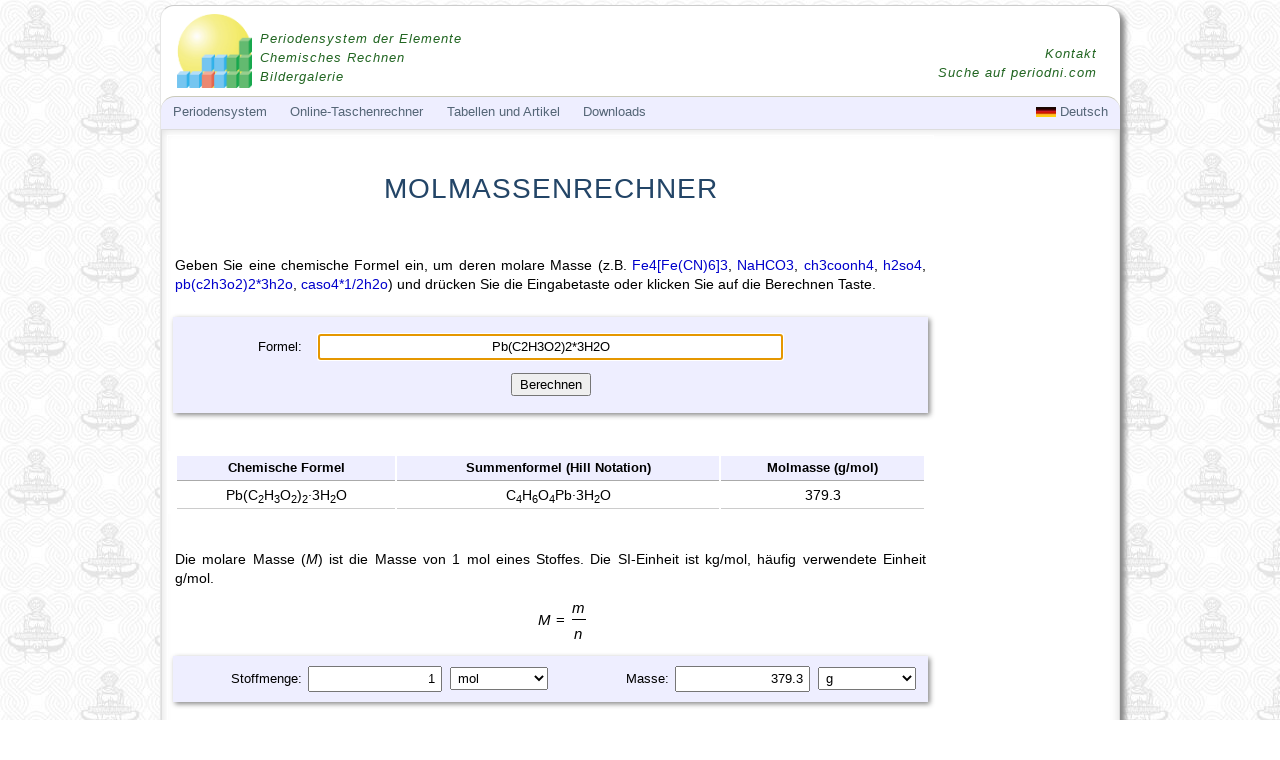

--- FILE ---
content_type: text/html; charset=UTF-8
request_url: https://www.periodni.com/de/molmassenrechner.php?eq=Pb%28C2H3O2%292%2A3H2O
body_size: 7086
content:
<!DOCTYPE html PUBLIC "-//W3C//DTD HTML 4.01 Transitional//EN" "http://www.w3.org/TR/html4/loose.dtd">
<html lang="de">
<head>
<title>Molmassenrechner - EniG. Tools</title>
<meta http-equiv="content-type" content="text/html;charset=utf-8">
<meta name="description" content="Rechner f&#252;r molare Masse und elementare Zusammensetzung. Die relative Atommasse wird auf f&#252;nf Stellen angezeigt.">
<meta name="keywords" content="molmasse, rechner, formel, hill, elementare, zusammensetzung">
<meta name="url" content="https://www.periodni.com">
<meta name="author" content="Eni Generalic, Faculty of Chemistry and Technology, Split, Croatia">
<meta name="reply-to" content="enig@periodni.com">
<meta name="copyright" content="Copyright &copy; 1998-2025 Eni Generalic, All Rights Reserved">
<link rel="shortcut icon" href="https://www.periodni.com/slike/pse.ico">
<link media="all" href="https://www.periodni.com/css/php.css?ver15022018" type="text/css" rel="stylesheet">
<meta name="viewport" content="width=device-width, initial-scale=1">
<style type="text/css">
.mobile-neboder { width: 320px; height: 50px; }
@media(min-width: 500px) { .mobile-neboder { width: 468px; height: 60px; } }
@media(min-width: 768px) { .mobile-neboder { width: 160px; height: 600px; } }

.mobile-vodoravno { width: 320px; height: 50px; }
@media(min-width: 500px) { .mobile-vodoravno { width: 468px; height: 60px; } }
@media(min-width: 768px) { .mobile-vodoravno { width: 728px; height: 90px; } }
</style>
<!-- Global site tag (gtag.js) - Google Analytics -->
<script async src="https://www.googletagmanager.com/gtag/js?id=G-N5W294P3QE"></script>
<script>
  window.dataLayer = window.dataLayer || [];
  function gtag(){dataLayer.push(arguments);}
  gtag('js', new Date());

  gtag('config', 'G-N5W294P3QE');
</script>

</head>
<body>

<div id="headlayer">

<div class="xrow">
	<div class="logo">
	 <a href="https://www.periodni.com/de/index.html"><img src="https://www.periodni.com/slike/pse.png" width="75" height="74" title="EniG. Periodic Table of the Elements, Calculators, and Printable Materials" alt="www.periodni.com"></a>
	 <ul>
	 <li><a href="https://www.periodni.com/de/periodensystem_der_elemente.html">Periodensystem der Elemente</a></li>
	 <li><a href="https://www.periodni.com/de/wissenschaftlicher_taschenrechner.html">Chemisches Rechnen</a></li>
	 <li><a href="https://www.periodni.com/gallery/images.php">Bildergalerie</a></li>
	 </ul>
	</div>
</div>

<div id="menulayer">
<!-- Top Menu is located at the bottom of the page -->

<div id="bodylayer">

<div class="xrow">    

<div id="ebody">

<h1>MOLMASSENRECHNER</h1>

<div class="xrow">
<div class="googleup">
<script async src="//pagead2.googlesyndication.com/pagead/js/adsbygoogle.js"></script>
<!-- mobile_neboder -->
<ins class="adsbygoogle"
     style="display:block"
     data-ad-client="ca-pub-1400010696125762"
     data-ad-slot="9786503771"
     data-ad-format="auto"
     data-full-width-responsive="true"></ins>
<script>
(adsbygoogle = window.adsbygoogle || []).push({});
</script>
</div>
</div>


<p>&nbsp;</p>

<p>Geben Sie eine chemische Formel ein, um deren molare Masse (z.B.    
<a href="https://www.periodni.com/de/molmassenrechner.php?eq=Fe4%5BFe%28CN%296%5D3">Fe4[Fe(CN)6]3</a>, <a href="https://www.periodni.com/de/molmassenrechner.php?eq=NaHCO3">NaHCO3</a>, <a href="https://www.periodni.com/de/molmassenrechner.php?eq=ch3coonh4">ch3coonh4</a>, <a href="https://www.periodni.com/de/molmassenrechner.php?eq=h2so4">h2so4</a>, <a href="https://www.periodni.com/de/molmassenrechner.php?eq=pb%28c2h3o2%292%2A3h2o">pb(c2h3o2)2*3h2o</a>, <a href="https://www.periodni.com/de/molmassenrechner.php?eq=caso4%2A1%2F2h2o">caso4*1/2h2o</a>) und dr&#252;cken Sie die Eingabetaste oder klicken Sie auf die Berechnen Taste.</p>
<br>

<form method="post" action="/de/molmassenrechner.php" id="phpforma">
<div class="xrow jsred">
	<div class="ycols2 txt-r"><p class="ralign">Formel:</p></div>
	<div class="ycols8 txt-c">
	   <input type="text" name="formula" value="Pb(C2H3O2)2*3H2O" class="txt-c" autofocus>
	   <br><br>
	   <input type="submit" name="submit" value=" Berechnen ">
	</div>

</div>	
</form>


<p>&nbsp;</p><table class="mm">
<tr>
<th>Chemische Formel</th><th>Summenformel (Hill Notation)</th><th>Molmasse (g/mol)</th></tr>
<tr>
<td class="txt-c">Pb(C<sub>2</sub>H<sub>3</sub>O<sub>2</sub>)<sub>2</sub>&middot;3H<sub>2</sub>O</td><td class="txt-c">C<sub>4</sub>H<sub>6</sub>O<sub>4</sub>Pb&middot;3H<sub>2</sub>O</td><td class="txt-c">379.3</td></tr>
</table>

<p>&nbsp;</p><p>Die molare Masse (<i>M</i>) ist die Masse von 1 mol eines Stoffes. Die SI-Einheit ist kg/mol, h&#228;ufig verwendete Einheit g/mol. </p>
<div class="eq-c">
<i>M</i> =
<div class="fraction">
<span class="fup"><i>m</i></span>
<span class="bar">/</span>
<span class="fdn"><i>n</i></span>
</div>
</div>
<div id="solcalc"><div class="xrow sc"><div class="ycols2 txt-r"><p class="ralign">Stoffmenge:</p></div><div class="ycols4 txt-c">	<input type="text" name="editAmount" id="editAmount" tabindex="20" value="1" onFocus="this.select()" onKeyUp="AmountChanged()" onBlur="addDot(this.id)">&nbsp;
		<select name="dropAmount" id="dropAmount" tabindex="21" onChange="AmountChanged()">
			<option value="1.0E-6">&mu;mol</option>
			<option value="0.001">mmol</option>
			<option value="1" selected>mol</option>
			<option value="1000">kmol</option>
		</select>
</div><div class="ycols2 txt-r"><p class="ralign">Masse:</p></div><div class="ycols4 txt-c">	<input type="text" name="editMass" id="editMass" tabindex="20" value="379.3" onFocus="this.select()" onKeyUp="MassChanged(1)" onBlur="addDot(this.id)">&nbsp;
	<select name="dropMasa" id="dropMasa" tabindex="21" onChange="MassChanged(0)">
		<option value="1.0E-6">&mu;g</option>
		<option value="0.001">mg</option>
		<option value="1" selected>g</option>
		<option value="1000">kg</option>
		<option value="28.34952">oz</option>
		<option value="453.59237">lb</option>
</select>
</div></div></div>
<div class="xrow"><div class="ycols12"><br><table class="mm">
<caption>Elementare Zusammensetzung von  Pb(C<sub>2</sub>H<sub>3</sub>O<sub>2</sub>)<sub>2</sub>&middot;3H<sub>2</sub>O</caption>
<tr>
<th>Name des elementes</th><th>Elementsymbol</th><th>Anzahl der Atome</th><th>Relative Atommasse</th><th>Masse des Elements (<span id="thUnit">g</span>)</th><th>Massenanteil (%)</th></tr>
<tr>
<td class="txt-l">Blei</td><td>Pb</td><td>1</td><td>207.2</td><td><div id="mass0">207.2</div></td><td>54.63</td></tr>
<tr>
<td class="txt-l">Sauerstoff</td><td>O</td><td>7</td><td>15.999</td><td><div id="mass1">111.993</div></td><td>29.53</td></tr>
<tr>
<td class="txt-l">Kohlenstoff</td><td>C</td><td>4</td><td>12.01</td><td><div id="mass2">48.04</div></td><td>12.67</td></tr>
<tr>
<td class="txt-l">Wasserstoff</td><td>H</td><td>12</td><td>1.008</td><td><div id="mass3">12.096</div></td><td>3.19</td></tr>
<tr>
<td class="total txt-r"><b>GESAMT:</b></td><td class="total"></td><td class="total">24</td><td class="total">379.3</td><td class="total">	<div id="totalMass">379.3</div></td><td class="total">100</td></tr>
</table>
</div>
</div>

<br><hr>

<p>Die relative Atommasse gibt an, wie viel mal gr&#246;&#223;er die Masse des jeweiligen Atoms als 1/12 der Masse des Kohlenstoffisotopes <sup>12</sup>C ist. Die relative Atommasse ist eine dimensionslose Zahl. Ein Element besteht meist aus verschieden Isotopen mit unterschiedlichen Atommassen. Die hier angegebenen relativen Atommassen sind Durchschnittswerte des nat&#252;rlichen Isotopengemisches auf der Erde dar und werden mit f&#252;nf <a href="https://glossary.periodni.com/glossary.php?en=significant+figures">Stellen angezeigt</a>.</p>

<p>Das Hill-System (auch Hill Notation genannt) ist eine Vorschrift, die die Reihenfolge der Elementsymbole in chemischen Formeln festlegt. Die Summenformel einer Verbindung wird in der Reihenfolge Kohlenstoff, Wasserstoff und dann alle anderen Elemente in alphabetischer Reihenfolge aufgeschrieben. Bei Verbindungen ohne Kohlenstoff erfolgt die Anordnung streng alphabetisch, der Wasserstoff wird dann eingereiht.</p>

<h3 id="bibliography">Bibliographie:</h3>
<ol>
<li>J. Meija et al., <a href="http://www.ciaaw.org/publications.htm">Atomic Weights of the Elements 2013</a>. <i>Pure Appl. Chem.</i> <b>88</b>, 265-291 (2016)</li>
</ol>

<p>&nbsp;</p>

</div>   <!-- END ebody -->

</div>   <!-- END xrow -->

<hr>
<div class="xrow">
<div class="googledown">
<script async src="//pagead2.googlesyndication.com/pagead/js/adsbygoogle.js"></script>
<!-- mobile_vodoravno -->
<ins class="adsbygoogle"
     style="display:block"
     data-ad-client="ca-pub-1400010696125762"
     data-ad-slot="5430356173"
     data-ad-format="auto"
     data-full-width-responsive="true"></ins>
<script>
(adsbygoogle = window.adsbygoogle || []).push({});
</script>
</div>
</div>


<div class="xrow gotop">
	<div class="ycols12">
<ul>
<li><a title="Deutsch" href="https://www.periodni.com/de/molmassenrechner.php?eq=Pb%28C2H3O2%292%2A3H2O"><img src="https://www.periodni.com/slike/s_de.jpg" width="20" height="10" alt="Deutsch"></a></li>
<li><a title="English" href="https://www.periodni.com/molar_mass_calculator.php?eq=Pb%28C2H3O2%292%2A3H2O"><img src="https://www.periodni.com/slike/s_en.jpg" width="20" height="10" alt="English"></a></li>
<li><a title="Fran&#231;ais" href="https://www.periodni.com/fr/calculateur_de_masse_molaire.php?eq=Pb%28C2H3O2%292%2A3H2O"><img src="https://www.periodni.com/slike/s_fr.jpg" width="20" height="10" alt="Francais"></a></li>
<li><a title="Hrvatski" href="https://www.periodni.com/hr/kalkulator_molarne_mase.php?eq=Pb%28C2H3O2%292%2A3H2O"><img src="https://www.periodni.com/slike/s_hr.jpg" width="20" height="10" alt="Hrvatski"></a></li>
<li><a title="Italiano" href="https://www.periodni.com/it/calcolatore_della_massa_molare.php?eq=Pb%28C2H3O2%292%2A3H2O"><img src="https://www.periodni.com/slike/s_it.jpg" width="20" height="10" alt="Italiano"></a></li>
<li><a title="Espa&#241;ol" href="https://www.periodni.com/es/calculadora_de_masa_molar.php?eq=Pb%28C2H3O2%292%2A3H2O"><img src="https://www.periodni.com/slike/s_es.jpg" width="20" height="10" alt="Espanol"></a></li>
</ul>

	<p><a href="javascript:window.scrollTo(0,0)">Zur&#252;ck nach oben &uarr;</a></p>
	</div>
</div>

<br class="clear" />

<div class="xrow">
	<div class="ycols12">
	<p>Zitieren dieser Seite:</p>
	<p class="citat">Generalic, Eni. "Molmassenrechner." <i>EniG. Periodensystem der Elemente</i>. KTF-Split, 13 Feb. 2025. Web. <span id="nowdate">{Datum des Abrufs}</span>. &#60;https://www.periodni.com/de/molmassenrechner.php&#62;.</p>
	</div>
</div>

<div class="xrow">
	<div class="ycols12 txt-c">
	<div class="social">
	<a href="https://www.facebook.com/sharer/sharer.php?u=https://www.periodni.com/de/molmassenrechner.php" onclick="javascript:window.open(this.href, '', 'menubar=no,toolbar=no,resizable=yes,scrollbars=yes,height=600,width=600');return false;"><img src="https://www.periodni.com/slike/facebook.png" title="Share on Facebook" alt="Share on Facebook" width="32" height="32" /></a>

	<a href="https://plus.google.com/share?url=https://www.periodni.com/de/molmassenrechner.php" onclick="javascript:window.open(this.href, '', 'menubar=no,toolbar=no,resizable=yes,scrollbars=yes,height=600,width=600');return false;"><img src="https://www.periodni.com/slike/google_plus.png" title="Share on Google+" alt="Share on Google+" width="32" height="32" /></a>

	<a href="https://twitter.com/share?url=https://www.periodni.com/de/molmassenrechner.php" onclick="javascript:window.open(this.href, '', 'menubar=no,toolbar=no,resizable=yes,scrollbars=yes,height=600,width=600');return false;"><img src="https://www.periodni.com/slike/twitter.png" title="Share on Twitter" alt="Share on Twitter" width="32" height="32" /></a>

	<a href="https://reddit.com/submit?url=https://www.periodni.com/de/molmassenrechner.php" onclick="javascript:window.open(this.href, '', 'menubar=no,toolbar=no,resizable=yes,scrollbars=yes,height=600,width=600');return false;"><img src="https://www.periodni.com/slike/reddit.png" title="Share on Reddit" alt="Share on Reddit" width="32" height="32" /></a>
	</div>
	</div>
</div>

</div> <!-- END bodylayer -->


<div class="xrow">
<div class="bottomenu">
<div class="ycols6 txt-c">
<a href="https://www.periodni.com/de/index.html"><img src="https://www.periodni.com/slike/pse.png" width="75" height="74" title="EniG. Periodic Table of the Elements, Calculators, and Printable Materials" alt="www.periodni.com"></a>
<br><br>
   <a href="https://www.periodni.com/periodensystem_der_elemente.html">Periodensystem</a><br><br>
   <a href="https://www.periodni.com/enig/index.html">Zum Autor</a>
</div>

<div class="ycols6">
<p>Online-Taschenrechner</p>
   <ul>
    <li><a href="https://www.periodni.com/de/wissenschaftlicher_taschenrechner.html">Wissenschaftlicher Rechner</a></li>
	<li><a href="https://www.periodni.com/de/herstellung_von_losungen.php">Herstellung von L&#246;sungen</a></li>
	<li><a href="https://www.periodni.com/de/oxidationszahlen_rechner.php">Oxidationszahlen Rechner</a></li>
	<li><a href="https://www.periodni.com/de/aufstellen_von_redoxgleichungen.php">Aufstellen von Redoxgleichungen</a></li>
	<li><a href="https://www.periodni.com/de/memory-spiel.html">Memory-Spiel</a></li>
	</ul>
</div>
</div>

<div class="bottomenu">
<div class="ycols6">
<p>Tabellen und Artikel</p>
   <ul>
   <li><a href="https://www.periodni.com/de/tabellen_und_artikel-chemie.html">Chemie</a></li>
   <li><a href="https://www.periodni.com/de/tabellen_und_artikel-okologie.html">&#214;kologie</a></li>
   <li><a href="https://www.periodni.com/de/tabellen_und_artikel-webdesign.html">Webdesign</a></li>
   <li><a href="https://glossary.periodni.com/dictionary.php">Chemiew&#246;rterbuch</a></li>
   </ul>
</div>

<div class="ycols6">
<p>Download</p>
   <ul>
   <li><a href="https://www.periodni.com/de/download.html">Druckversion des Periodensystem</a></li>
   <li><a href="https://www.periodni.com/de/software.html">Portable Applikationen</a></li>
   <li><a href="https://www.periodni.com/gallery/images.php">Chemie Bildergalerie</a></li>
   </ul>
</div>	
</div>
</div>


<!-- Top PSE Menu -->
<div class="xrow topmenu">
<ul id="leftnav">
<li class="mobhide"><a href="#">Periodensystem</a>
   <ul>
   <li class="separator"><a href="https://www.periodni.com/de/index.html">Home</a></li>
   <li><a href="https://www.periodni.com/periodensystem_der_elemente.html">Kurzform des Periodensystems</a></li>
   <li><a href="https://www.periodni.com/de/langform_des_periodensystems.html">Langform des Periodensystems</a></li>
   <li><a href="https://www.periodni.com/history_of_periodic_table_of_elements.html">History of the Periodic table of elements</a></li>
   <li class="separator"><a href="https://www.periodni.com/de/download.html">Druckversion des Periodensystem</a></li>
   <li><a href="https://www.periodni.com/de/elektronenkonfiguration_der_elemente.html">Elektronenkonfiguration der Elemente</a></li>
   <li><a href="https://www.periodni.com/de/elemente_alphabetische_liste_nach_namen.html">Alphabetische Liste der chemischen Elemente</a></li>
   <li class="separator"><a href="https://www.periodni.com/naming_of_new_elements.html">Naming of elements of atomic numbers greater than 100</a></li>
   <li><a href="https://ascii.periodni.com/de/index.html">ASCII Periodensystem</a></li>
   </ul>
</li>
<li class="mobhide"><a href="#">Online-Taschenrechner</a>
   <ul>
   <li><a href="https://www.periodni.com/de/wissenschaftlicher_taschenrechner.html">Wissenschaftlicher Rechner f&#252;r Chemiker</a></li>
   <li><a href="https://www.periodni.com/de/gasgesetzen_rechner.html">Gasgesetzen Rechner</a></li>
   <li><a href="https://www.periodni.com/de/molmassenrechner.php">Molmassenrechner</a></li>
   <li><a href="https://www.periodni.com/de/winkelkonverter.html">Winkelkonverter</a></li>
   <li><a href="https://www.periodni.com/de/romische_zahlen_umwandeln.html">R&#246;mische Zahlen umwandeln</a></li>
   <li class="separator"><a href="https://www.periodni.com/de/numerische_systeme_konvertieren.html">Numerische Systeme konvertieren</a></li>
   
   <li><a href="https://www.periodni.com/de/herstellung_von_losungen.php">Herstellung von L&#246;sungen</a></li>
   <li class="separator"><a href="https://www.periodni.com/de/kennzeichnung_von_chemikalienbehaltern.php">Kennzeichnung von Chemikalienbeh&#228;ltern</a></li>
   
   <li><a href="https://www.periodni.com/de/oxidationszahlen_rechner.php">Oxidationszahlen Rechner</a></li>
   <li><a href="https://www.periodni.com/de/ars_methode.php">ARS methode</a></li>
   <li><a href="https://www.periodni.com/de/aufstellen_von_redoxgleichungen.php">Oxidationszahlmethode</a></li>
   <li><a href="https://www.periodni.com/de/halbreaktionen-methode.php">Ionen-Elektronen-Methode</a></li>
   <li class="separator"><a href="https://www.periodni.com/de/ausgeglichen_chemischer_gleichungen.php">Eliminationsmethode von Gauss</a></li>
   
   <li><a href="https://www.periodni.com/de/memory-spiel.html">Memory-Spiel</a></li>
   <li><a href="https://www.periodni.com/de/paare_finden.html">Paare finden</a></li>
   </ul>
</li>

<li class="mobhide"><a href="#">Tabellen und Artikel</a>
   <ul>
	<li><a href="https://www.periodni.com/de/tabellen_und_artikel-chemie.html">Chemie</a>
		<ul>
		<li><a href="https://www.periodni.com/de/abkurzungen_fur_chemikalien.html">Liste mit Akronyme und Abk&#252;rzungen</a></li>
		<li><a href="https://www.periodni.com/de/kristallsysteme-und-bravais-gitter.html">Kristallsysteme und Bravais-Gitter</a></li>
		<li><a href="https://www.periodni.com/de/ghs-gefahrenpiktogramme.html">GHS - Gefahrenpiktogramme</a></li>
		<li><a href="https://www.periodni.com/de/nfpa_704_diamant.html">NFPA 704 Gefahrendiamant</a></li>
		<li><a href="https://www.periodni.com/de/physikalische_fundamentalkonstante.html">Fundamentale Physikalische Konstanten</a></li>
		<li><a href="https://www.periodni.com/de/loslichkeitsprodukt-konstante.html">L&#246;slichkeitsprodukt-Konstante</a></li>
		<li class="separator"><a href="https://www.periodni.com/de/internationale_einheitensystem.html">SI - Internationale Einheitensystem</a></li>
		<li><a href="https://www.periodni.com/de/quantitative_bezeichnung_der_zusammensetzung_von_losungen.html">Zusammensetzung von Mischungen und L&#246;sungen</a></li>
		<li class="separator"><a href="https://www.periodni.com/de/stochiometrische_rechnung.html">St&#246;chiometrische Rechnung</a></li>
		<li><a href="https://www.periodni.com/chlorinity_and_salinity_of_seawater.html">Chlorinity and salinity of seawater</a></li>
		<li><a href="https://www.periodni.com/rare_earth_elements.html">Rare earth elements (REE)</a></li>

		</ul>
	</li>
	<li><a href="https://www.periodni.com/de/tabellen_und_artikel-okologie.html">&#214;kologie</a>
	   <ul>
		<li><a href="https://www.periodni.com/climate_change.html">Climate change</a></li>
		<li><a href="https://www.periodni.com/global_warming_and_mankind.html">Global warming and mankind</a></li>
		<li><a href="https://www.periodni.com/story_of_ozone_and_ozone_holes.html">Story of ozone and ozone holes</a></li>
		<li class="separator"><a href="https://www.periodni.com/world_war_3-battle_for_earth.html">World War 3: Battle for Earth</a></li>
		<li><a href="https://www.periodni.com/ozone_layer_is_not_a_shield.html">The ozone layer is not a shield</a></li>
	   </ul>
	</li>
	<li class="separator"><a href="https://www.periodni.com/de/tabellen_und_artikel-webdesign.html">Webdesign</a>
	   <ul>
		<li><a href="https://www.periodni.com/de/hexadezimale_farbcode.html">Hexadezimale Farbcode</a></li>
		<li><a href="https://www.periodni.com/de/mathematische_und_chemische_formeln_auf_web.html">Schreiben Formeln auf Web</a></li>
		<li><a href="https://www.periodni.com/de/chemische_gleichungen_auf_web.php">Schreiben chemischen Gleichungen auf Web</a></li>
		<li><a href="https://www.periodni.com/de/zeichen-entity-referenzen_in_html.html">Zeichen-Entity-Referenzen in HTML</a></li>
		<li><a href="https://www.periodni.com/de/unicode_utf-8-codierung.html">Unicode UTF-8-Codierung</a></li>
	   </ul>
	</li>
	<li><a href="https://glossary.periodni.com/dictionary.php">Chemiew&#246;rterbuch (Englisch-Kroatisch)</a></li>
   </ul>
</li>
<li class="mobhide"><a href="#">Downloads</a>
   <ul>
   <li><a href="https://www.periodni.com/de/download.html">PDF-Dokumente herunterladen</a></li>
   <li><a href="https://www.periodni.com/de/software.html">Software herunterladen</a></li>
   <li><a href="https://www.periodni.com/de/images.html">Bilder herunterladen</a></li>
   </ul>
</li>

<li class="mobonly"><a href="#"><strong>&equiv;</strong>&nbsp;Men&#252;</a>
	<ul>
	<li><a href="https://www.periodni.com/de/index.html">Periodensystem</a></li>
	<li><a href="https://www.periodni.com/de/wissenschaftlicher_taschenrechner.html">Online-Taschenrechner</a></li>
	<li><a href="https://www.periodni.com/gallery/images.php">Bildergalerie</a></li>
	<li><a href="https://www.periodni.com/de/download.html">Downloads</a></li>
	<li><a href="https://www.periodni.com/de/tabellen_und_artikel-chemie.html">Tabellen und Artikel</a></li>
	<li><a href="https://glossary.periodni.com/dictionary.php">Chemiew&#246;rterbuch (Englisch-Kroatisch)</a></li>
	<li><a href="#gsearch">Suche</a></li>
	</ul>
</li>
</ul>

	<!-- Mobi and Language menu -->
<ul id="rightnav">
<li id="edata" class="mobonly"><a href="#"><strong>&nabla;</strong>&nbsp;Taschenrechner</a>
<ul>
<li><a href="https://www.periodni.com/de/wissenschaftlicher_taschenrechner.html">Wissenschaftlicher Rechner</a></li>
<li><a href="https://www.periodni.com/de/molmassenrechner.php">Molmassenrechner</a></li>
<li><a href="https://www.periodni.com/de/winkelkonverter.html">Winkelkonverter</a></li>
<li><a href="https://www.periodni.com/de/romische_zahlen_umwandeln.html">R&#246;mische Zahlen umwandeln</a></li>
<li class="separator"><a href="https://www.periodni.com/de/numerische_systeme_konvertieren.html">Numerische Systeme konvertieren</a></li>
<li><a href="https://www.periodni.com/de/oxidationszahlen_rechner.php">Oxidationszahlen Rechner</a></li>
<li><a href="https://www.periodni.com/de/aufstellen_von_redoxgleichungen.php">Aufstellen von Redoxgleichungen</a></li>
<li><a href="https://www.periodni.com/de/herstellung_von_losungen.php">Herstellung von L&#246;sungen</a></li>
<li class="separator"><a href="https://www.periodni.com/de/kennzeichnung_von_chemikalienbehaltern.php">Kennzeichnung von Chemikalienbeh&#228;ltern</a></li>
</ul>
</li>

<li id="lang"><a href="#"><img title="Deutsch" src="https://www.periodni.com/slike/s_de.jpg" width="20" height="10" alt="de">&nbsp;Deutsch</a>
	<ul>
	<li><a href="https://www.periodni.com/de/molmassenrechner.php?eq=Pb%28C2H3O2%292%2A3H2O">Deutsch</a></li>
	<li><a href="https://www.periodni.com/molar_mass_calculator.php?eq=Pb%28C2H3O2%292%2A3H2O">English</a></li>
	<li><a href="https://www.periodni.com/fr/calculateur_de_masse_molaire.php?eq=Pb%28C2H3O2%292%2A3H2O">Fran&#231;ais</a></li>
	<li><a href="https://www.periodni.com/hr/kalkulator_molarne_mase.php?eq=Pb%28C2H3O2%292%2A3H2O">Hrvatski</a></li>
	<li><a href="https://www.periodni.com/it/calcolatore_della_massa_molare.php?eq=Pb%28C2H3O2%292%2A3H2O">Italiano</a></li>
	<li><a href="https://www.periodni.com/es/calculadora_de_masa_molar.php?eq=Pb%28C2H3O2%292%2A3H2O">Espa&#241;ol</a></li>
	</ul>
</li>
</ul>
</div>
<!-- END PSE Menu -->

</div> <!-- END menulayer -->
 
<div id="gsearch">
<div class="logosearch txt-r">
<ul>
<li><a href="https://www.periodni.com/enig/index.html">Kontakt</a></li>
<li><a href="https://www.periodni.com/de/suche.html">Suche auf periodni.com</a></li>
</ul>
</div>
</div> <!-- END gsearch -->

<div class="xrow">
<div class="copyme">Copyright &copy; 1998-2025 by Eni Generalic. Alle Rechte vorbehalten. | <a href="https://www.periodni.com/de/bibliography.html">Bibliographie</a> | <a href="https://www.periodni.com/disclaimer.html">Disclaimer</a></div>
</div>
<br class="clear" />
</div> <!-- END headlayer -->

<script type="text/javascript">
<!--
//VARIABLES
var arrSigNum = [4, 5, 4, 4];
var arrMass = [207.2, 111.993, 48.04, 12.096];
var fMMr =379.3;
var decMMr = 1;

function AmountChanged() {
	var massunit = document.getElementById('dropMasa');
	var molunit = document.getElementById('dropAmount');

	if (massunit.value) {
		var fMol = dotset(document.getElementById('editAmount').value) * molunit.value;

		var fMass = fMMr * fMol / massunit.value;
		var decimal = (isInt(fMol)) ? decMMr : decMMr+1;
		fMass = NumFormat(fMass, 2, decimal);
		document.getElementById('editMass').value = fMass;
		document.getElementById('totalMass').innerHTML = fMass;

		for (var i=0; i<arrMass.length; i++) {
			//rezultat = arrMass[i] * fMol / massunit.value;
			var rezultat = (arrMass[i] / fMMr) * fMass;
			decimal = (isInt(fMol)) ? arrSigNum[i] : arrSigNum[i]+1;
			rezultat = NumFormat(rezultat, 0, decimal);
			document.getElementById('mass'+i).innerHTML = rezultat;
		}
	}
}

function MassChanged(index) {
	var massunit = document.getElementById('dropMasa');
	var molunit = document.getElementById('dropAmount');

	if (massunit.value) {
		var fMass = dotset(document.getElementById('editMass').value);
		var fMol = (fMass * massunit.value / fMMr) / molunit.value;

		if (fMol<0.0001) {
			var rezultat = NumFormat(fMol, 1, 4);
		} else {
			var rezultat = Math.round(fMol*10000) / 10000;
		}
		
		document.getElementById('editAmount').value = rezultat;
		
		var nameUnit = massunit.options[massunit.selectedIndex].text;
		document.getElementById('thUnit').innerHTML = nameUnit;
		
		if (index) {
			document.getElementById('totalMass').innerHTML = fMass;
			for (var i=0; i<arrMass.length; i++) {
				rezultat = (arrMass[i] / fMMr) * fMass;
				var decimal = (isInt(fMol)) ? arrSigNum[i]:arrSigNum[i]+1;
				rezultat = NumFormat(rezultat, 0, decimal);
				document.getElementById('mass'+i).innerHTML = rezultat;
			}
		}
	}
}

function FindDot(ulaz) {
var intDot = ulaz.indexOf(".");
	//returns -1 if the value to search for never occurs
	if (intDot<0) return 0;
	return ulaz.length - intDot;
}

function addDot(id) {
// uklanja sve spaceove iz stringa
	var decbroj = document.getElementById(id).value;
	decbroj = dotset(decbroj);
	document.getElementById(id).value = decbroj;
}

function dotset(str) {
// uklanja sve spaceove iz stringa
	str = str.replace(',', '.');
// Radi samo trim - uklanja spaceove s oba kraja stringa
	str = str.replace(/^\s+|\s+$/g,'');
	if (str.length == 0) str = "0";
	return str;
}

function isInt(num) {
//The test() method tests for a match in a string.
//This method returns true if it finds a match, otherwise it returns false.
    var patt = /^-?[0-9]+$/;
    return patt.test(num);
}

function NumFormat(strnum,asf,dec) {
//  max 16 decimala
	var x = parseFloat(strnum);
	switch(asf) {
		case 0:		// auto
			// precision - (dec) An integer specifying the number of significant digits. 
			strnum = x.toPrecision(dec);
			break;
		case 1:		// sci
			strnum = x.toExponential(dec);
			break;
		case 2:		// fix
			strnum = x.toFixed(dec);
			break;
	}
	return strnum;
}

//-->
</script>
<br class="clear" />

<script type="text/javascript">
<!--
var m_abbr = new Array("Jan.", "Feb.", "Mar.", "Apr.", "May.", "June", "July", "Aug.", "Sep.", "Oct.", "Nov.", "Dec.");
var d = new Date();
var now_date = d.getDate() + " " + m_abbr[d.getMonth()] + " " + d.getFullYear();
document.getElementById("nowdate").innerHTML = now_date;
//-->
</script>

</body>
</html>



--- FILE ---
content_type: text/html; charset=utf-8
request_url: https://www.google.com/recaptcha/api2/aframe
body_size: 269
content:
<!DOCTYPE HTML><html><head><meta http-equiv="content-type" content="text/html; charset=UTF-8"></head><body><script nonce="EZcKZROZ_ZKBfmYDPpm16A">/** Anti-fraud and anti-abuse applications only. See google.com/recaptcha */ try{var clients={'sodar':'https://pagead2.googlesyndication.com/pagead/sodar?'};window.addEventListener("message",function(a){try{if(a.source===window.parent){var b=JSON.parse(a.data);var c=clients[b['id']];if(c){var d=document.createElement('img');d.src=c+b['params']+'&rc='+(localStorage.getItem("rc::a")?sessionStorage.getItem("rc::b"):"");window.document.body.appendChild(d);sessionStorage.setItem("rc::e",parseInt(sessionStorage.getItem("rc::e")||0)+1);localStorage.setItem("rc::h",'1768982844540');}}}catch(b){}});window.parent.postMessage("_grecaptcha_ready", "*");}catch(b){}</script></body></html>